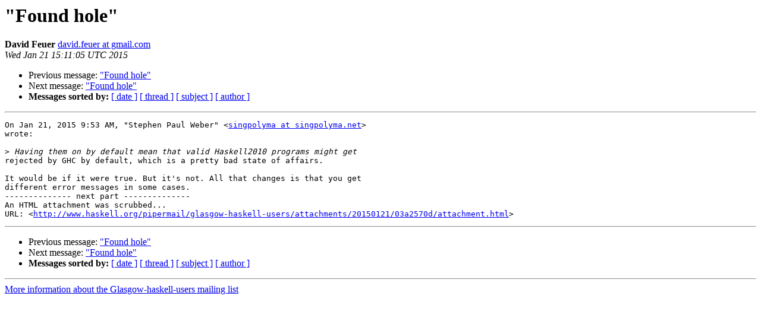

--- FILE ---
content_type: text/html
request_url: https://mail.haskell.org/pipermail/glasgow-haskell-users/2015-January/025635.html
body_size: 1081
content:
<!DOCTYPE HTML PUBLIC "-//W3C//DTD HTML 4.01 Transitional//EN">
<HTML>
 <HEAD>
   <TITLE> &quot;Found hole&quot;
   </TITLE>
   <LINK REL="Index" HREF="index.html" >
   <LINK REL="made" HREF="mailto:glasgow-haskell-users%40haskell.org?Subject=Re%3A%20%22Found%20hole%22&In-Reply-To=%3CCAMgWh9t2Wd%2BWpMJe8HYSg5g4%3DCJpzBu13iAe8609SD5FWQycrA%40mail.gmail.com%3E">
   <META NAME="robots" CONTENT="index,nofollow">
   <style type="text/css">
       pre {
           white-space: pre-wrap;       /* css-2.1, curent FF, Opera, Safari */
           }
   </style>
   <META http-equiv="Content-Type" content="text/html; charset=us-ascii">
   <LINK REL="Previous"  HREF="025632.html">
   <LINK REL="Next"  HREF="025641.html">
 </HEAD>
 <BODY BGCOLOR="#ffffff">
   <H1>&quot;Found hole&quot;</H1>
    <B>David Feuer</B> 
    <A HREF="mailto:glasgow-haskell-users%40haskell.org?Subject=Re%3A%20%22Found%20hole%22&In-Reply-To=%3CCAMgWh9t2Wd%2BWpMJe8HYSg5g4%3DCJpzBu13iAe8609SD5FWQycrA%40mail.gmail.com%3E"
       TITLE="&quot;Found hole&quot;">david.feuer at gmail.com
       </A><BR>
    <I>Wed Jan 21 15:11:05 UTC 2015</I>
    <P><UL>
        <LI>Previous message: <A HREF="025632.html">&quot;Found hole&quot;
</A></li>
        <LI>Next message: <A HREF="025641.html">&quot;Found hole&quot;
</A></li>
         <LI> <B>Messages sorted by:</B> 
              <a href="date.html#25635">[ date ]</a>
              <a href="thread.html#25635">[ thread ]</a>
              <a href="subject.html#25635">[ subject ]</a>
              <a href="author.html#25635">[ author ]</a>
         </LI>
       </UL>
    <HR>  
<!--beginarticle-->
<PRE>On Jan 21, 2015 9:53 AM, &quot;Stephen Paul Weber&quot; &lt;<A HREF="http://www.haskell.org/mailman/listinfo/glasgow-haskell-users">singpolyma at singpolyma.net</A>&gt;
wrote:

&gt;<i> Having them on by default mean that valid Haskell2010 programs might get
</I>rejected by GHC by default, which is a pretty bad state of affairs.

It would be if it were true. But it's not. All that changes is that you get
different error messages in some cases.
-------------- next part --------------
An HTML attachment was scrubbed...
URL: &lt;<A HREF="http://www.haskell.org/pipermail/glasgow-haskell-users/attachments/20150121/03a2570d/attachment.html">http://www.haskell.org/pipermail/glasgow-haskell-users/attachments/20150121/03a2570d/attachment.html</A>&gt;
</PRE>












<!--endarticle-->
    <HR>
    <P><UL>
        <!--threads-->
	<LI>Previous message: <A HREF="025632.html">&quot;Found hole&quot;
</A></li>
	<LI>Next message: <A HREF="025641.html">&quot;Found hole&quot;
</A></li>
         <LI> <B>Messages sorted by:</B> 
              <a href="date.html#25635">[ date ]</a>
              <a href="thread.html#25635">[ thread ]</a>
              <a href="subject.html#25635">[ subject ]</a>
              <a href="author.html#25635">[ author ]</a>
         </LI>
       </UL>

<hr>
<a href="http://www.haskell.org/mailman/listinfo/glasgow-haskell-users">More information about the Glasgow-haskell-users
mailing list</a><br>
</body></html>
